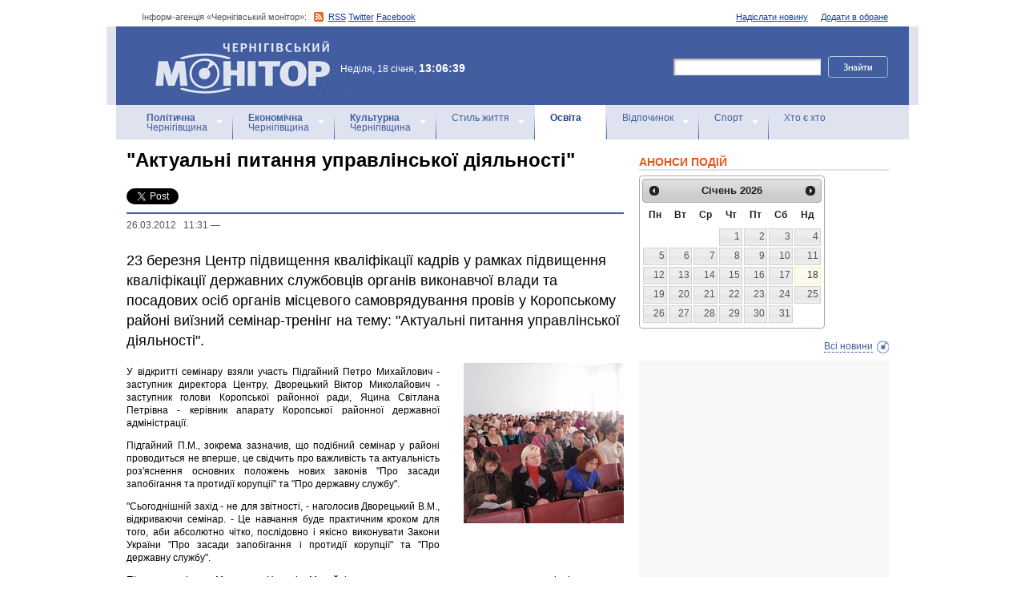

--- FILE ---
content_type: text/html; charset=windows-1251
request_url: https://monitor.cn.ua/ua/education/4114
body_size: 8820
content:
<!DOCTYPE html PUBLIC "-//W3C//DTD XHTML 1.0 Transitional//EN"
        "http://www.w3.org/TR/xhtml1/DTD/xhtml1-transitional.dtd">
<html xmlns="http://www.w3.org/1999/xhtml">
<html xmlns:fb="http://ogp.me/ns/fb#">

<head>
<title>"Актуальні питання управлінської діяльності"</title>
<!-- metas -->
<meta http-equiv="Content-Type" content="text/html; charset=windows-1251" />
<meta http-equiv="Content-Language" content="ru" />
<meta name="copyright" content="copyright 2018 monitor.cn.ua" />
<meta name="description" content="23 березня Центр підвищення кваліфікації кадрів у рамках підвищення кваліфікації державних службовців органів виконавчої влади та посадових осіб органів місцевого самоврядування  провів у Коропському районі виїзний семінар-тренінг на тему: "Актуальні питання управлінської діяльності"." />
<meta name="keywords" content="" />
<meta name="author" content="Інформ-агенція «Чернігівський монітор» - monitor.cn.ua"/>
<meta name="robots" content="all" />
<meta property="og:title" content=""Актуальні питання управлінської діяльності"" />
<meta property="og:description" content="23 березня Центр підвищення кваліфікації кадрів у рамках підвищення кваліфікації державних службовців органів виконавчої влади та посадових осіб органів місцевого самоврядування  провів у Коропському районі виїзний семінар-тренінг на тему: "Актуальні питання управлінської діяльності"." />
<meta property="og:type" content="politician" />
<meta property="og:url" content="https://" />
<meta property="og:image" content="https:///uploads/1912-s.jpg" />
<meta property="og:site_name" content="Чернігівський монітор" />
<meta property="fb:admins" content="100002761823773" />
<meta name="google-site-verification" content="cHDdAVVXD7tt76yH2IIAeuPlqzQ5-kzcaTuJfn4xAB4" />
<meta name='yandex-verification' content='640e0d85a380d2a2' />
<link rel="Shortcut Icon" type="image/x-icon" href="/favicon.ico" />
<!-- links -->
<link rel="stylesheet" type="text/css" media="screen,projection" href="/css/master.css" />
<link rel="stylesheet" type="text/css" media="print" href="/css/print.css" />
<link rel="alternate" type="application/rss+xml" title="Інформ-агенція «Чернігівський монітор» - rss" href="https://monitor.cn.ua/news.xml" />

<script src="https://ajax.googleapis.com/ajax/libs/jquery/1.6.4/jquery.js" type="text/javascript" charset="utf-8"></script>
<script src="https://ajax.googleapis.com/ajax/libs/jqueryui/1.8/jquery-ui.min.js"></script>
<script src="/js/jquery.ui.datepicker-uk.js"></script>
<link href="/css/jquery-ui.css" rel="stylesheet" type="text/css"/>
<script src="/js/cufon-yui.js" type="text/javascript" charset="utf-8"></script>
<script src="/js/CharterC_700.font.js" type="text/javascript" charset="utf-8"></script>
<script src="/js/jcarousellite_1.0.1.pack.js" type="text/javascript" charset="utf-8"></script>
<script src="/js/common.js" type="text/javascript" charset="utf-8"></script>
<script type="text/javascript" src="/js/jquery.featureList-1.0.0.js"></script>
<script src="/js/jquery.pikachoose.js" type="text/javascript" charset="utf-8"></script>
<script language="javascript">
$(document).ready(
function (){
$("#pikame").PikaChoose({ carousel:true});
});
</script>

<!--[if lte IE 7]>
<link rel="stylesheet" type="text/css" media="screen,projection" href="/css/ie.css" />
<script src="/js/ie.js" type="text/javascript" charset="utf-8"></script>
<![endif]-->


<script type="text/javascript">
$(document).ready(function() {	

	//Show Banner
	$(".main_image .desc").show(); //Show Banner
	$(".main_image .block").animate({ opacity: 0.85 }, 1 ); //Set Opacity

	//Click and Hover events for thumbnail list
	$(".image_thumb ul li:first").addClass('active'); 
	$(".image_thumb ul li").click(function(){ 
		//Set Variables
		var imgAlt = $(this).find('img').attr("alt"); //Get Alt Tag of Image
		var imgTitle = $(this).find('a').attr("href"); //Get Main Image URL
		var imgDesc = $(this).find('.block').html(); 	//Get HTML of block
		var imgDescHeight = $(".main_image").find('.block').height();	//Calculate height of block	
		
		if ($(this).is(".active")) {  //If it's already active, then...
			return false; // Don't click through
		} else {
			//Animate the Teaser				
			$(".main_image .block").animate({ opacity: 0, marginBottom: -imgDescHeight }, 250 , function() {
				$(".main_image .block").html(imgDesc).animate({ opacity: 0.85,	marginBottom: "0" }, 250 );
				$(".main_image img").attr({ src: imgTitle , alt: imgAlt});
			});
		}
		
		$(".image_thumb ul li").removeClass('active'); //Remove class of 'active' on all lists
		$(this).addClass('active');  //add class of 'active' on this list only
		return false;
		
	}) .hover(function(){
		$(this).addClass('hover');
		}, function() {
		$(this).removeClass('hover');
	});
			
	//Toggle Teaser
	$("a.collapse").click(function(){
		$(".main_image .block").slideToggle();
		$("a.collapse").toggleClass("show");
	});
	
	
	
});//Close Function
</script>
<style>
div#feature_list {
			width: 620px;
			height: 319px;
			overflow: hidden;
			position: relative;
			 
		}

		div#feature_list ul {
			position: absolute;
			top: 0;
			list-style: none;	
			padding: 0;
			margin: 0;
		}

		ul#tabs {
			left: 0;
			z-index: 2;
			width: 280px;
		}

		ul#tabs li {
			font-size: 12px;
			font-family: Arial;
			 
		}
		
		ul#tabs li h3{
			font-size:10px;
			font-style:normal;
			}
		
		 

		ul#tabs li a {
			color: #425ea0;
			text-decoration: none;	
			display: block;
			font-style:italic;
			padding: 10px 25px 10px 10px;
			height: 60px;
			outline: none;
			background:  url('i/feature-tab.png') no-repeat;
		}

		ul#tabs li a:hover {
			text-decoration: underline;
		}

		ul#tabs li a.current {
			background:  url('i/feature-tab-current.png') no-repeat;
			color: #000;
		}
		
 		ul#tabs li a.current:hover {
			text-decoration: none;
			cursor: default;
		}

		ul#output {
			right: 0;
			margin:0; padding:0;
			width: 360px;
			height: 320px;
			position: relative; background:#e5edfe;
		}

		ul#output li {
			position: absolute;
			width: 360px;
			height:360px;
		}
			ul#output li p {
				display:none;

		}
		
		ul#output li:hover p {
				display:block;
				position:absolute;
				line-height:14px;
				width: 320px;
				padding:10px 10px 10px 40px;
				background:url(i/transparent.png) repeat;
				bottom:41px;
		}


		ul#output li a{  display:block; color:#fff; text-decoration:none}
	</style>
	<script language="javascript">
		$(document).ready(function() {

			$.featureList(
				$("#tabs li a"),
				$("#output li"), {
					start_item	:	1
				}
			);

			/*
			
			// Alternative

			
			$('#tabs li a').featureList({
				output			:	'#output li',
				start_item		:	1
			});

			*/

		});
		

	</script>
</head>

<body>



<div id="fb-root"></div>
<script>(function(d, s, id) {
  var js, fjs = d.getElementsByTagName(s)[0];
  if (d.getElementById(id)) return;
  js = d.createElement(s); js.id = id;
  js.src = "//connect.facebook.net/ru_RU/sdk.js#xfbml=1&version=v2.4&appId=170830226325048";
  fjs.parentNode.insertBefore(js, fjs);
}(document, 'script', 'facebook-jssdk'));</script>
<!-- BEGIN #topbanner --><div class="topbanner"><div class="in"></div></div>
<!-- END #topbanner -->	

<!-- BEGIN #header -->
<div class="header">
	<!-- BEGIN #assort -->
	<div class="in assort">
		<ul class="acts">
			<li><a href="#">Додати в обране</a></li>
			<li><a href="/ua/contacts">Надіслати новину</a></li>
 		</ul>
		<p><span class="date">Інформ-агенція «Чернігівський монітор»: </span> <a href="https://monitor.cn.ua/news.xml" class="rss">RSS</a> <a href="https://twitter.com/cgmonitor" rel="nofollow">Twitter</a> <a href="https://www.facebook.com/pages/%D0%A7%D0%B5%D1%80%D0%BD%D1%96%D0%B3%D1%96%D0%B2%D1%81%D1%8C%D0%BA%D0%B8%D0%B9-%D0%BC%D0%BE%D0%BD%D1%96%D1%82%D0%BE%D1%80/190576700970099" rel="nofollow">Facebook</a></p>
	</div>
	<!-- END #assort -->
	<!-- BEGIN #heading -->
	<div class="heading"><div class="in">
		<h1><a href="https://monitor.cn.ua/" title="Новини Чернігівщини">Інформ-агенція «Чернігівський монітор»<span></span></a></h1>
        <p class="time">Неділя, 18 січня, <span>13:06:39</span></p>
		<form action="https://monitor.cn.ua/googlesearch" class="f-search" accept-charset="UTF-8">
<input type="hidden" name="cx" value="partner-pub-5061379040510625:14yxeoav19x" />
<input type="hidden" name="cof" value="FORID:10" />
<input type="hidden" name="ie" value="UTF-8" />
			<fieldset>
				<legend>Пошук</legend>
				<p class="row"><input type="text" id="ff1" class="inp" name="q" /> <input type="image" src="/i/search-btn.png" value="Шукати" /></p>
				<!--p class="advsearch"><a href="#">Разширений пошук</a></p-->
			</fieldset>
		</form>
	</div></div>
	<!-- END #heading -->
	<!-- BEGIN #nav -->
	<div class="nav"><div class="in">
		<ul class="navigation">
			<li><a href="/ua/politics" title="Чернігівський Політика"><strong>Політична</strong><br />Чернігівщина</a></li>      
			<li><a href="/ua/economics" title="Чернігівська Економіка"><strong>Економічна</strong><br />Чернігівщина</a></a></li>      
			<li><a href="/ua/culture" title="Чернігівська Культура"><strong>Культурна</strong><br />Чернігівщина</a></li>      
			<li><a href="/ua/style" title="Чернігівський Стиль життя">Стиль життя</a></li>      
			<li><a href="/ua/education" class="here" title="Чернігівський Освіта">Освіта</a></li>      
			<li><a href="/ua/rest" title="Чернігівський Відпочинок">Відпочинок</a></li>      
			<li><a href="/ua/sport" title="Чернігівський Спорт">Спорт</a></li>      
			<li class="last"><a href="/ua/characters" title="Хто є хто">Хто є хто</a></li>      
			
		</ul>
		
		
	</div></div>
	<!-- END #nav -->
</div>
<!-- END #header -->

<!-- BEGIN #page -->
<div class="page section-page"><div class="in">

	<!-- BEGIN #content -->
	<div class="content" style="position:relative;">
		<div style="padding:10px; text-align:center; display:block; margin-top:100px; width:310px; position:absolute; bottom:0; right:15px; "></div>
		<!-- BEGIN #main -->
		<div class="main"><div class="inc" >
					
					









<div class="post">			<!-- BEGIN #post -->
			<div class="post">
				<h1>"Актуальні питання управлінської діяльності"</h1>
				<div style="margin-bottom:10px;">
					<table border="0" cellspacing="0" cellpadding="2">
					  <tr>
						<td>
							<a href="https://twitter.com/share" class="twitter-share-button" data-count="horizontal" data-via="monitorCnUA">Tweet</a><script type="text/javascript" src="//platform.twitter.com/widgets.js"></script>
						</td>
						<td style="padding: 0 0 0 15px;">
						<div class="fb-like" data-href="" data-layout="button_count" data-action="like" data-show-faces="true" data-share="true"></div>

						</td>
						<td style="padding: 0 0 0 15px;">
							<!-- Place this tag in your head or just before your close body tag -->
							<script type="text/javascript" src="https://apis.google.com/js/plusone.js">							</script>

							<!-- Place this tag where you want the +1 button to render -->
							<g:plusone size="medium" href=""></g:plusone>

							<!-- Place this render call where appropriate -->
							<script type="text/javascript">gapi.plusone.go();</script>
						</td>
						<td>
							
						</td>
					  </tr>
					</table>
				</div>
                <p class="meta"> <a href="/ua/archive?date=2012-03-26" style='text-decoration:none' title="Новости Чернигова 26.03.2012 &nbsp; 11:31 - ">26.03.2012 &nbsp; 11:31</a> &#8212; <a href="/ua/author-66"></a></p>
				<p class="imp">23 березня Центр підвищення кваліфікації кадрів у рамках підвищення кваліфікації державних службовців органів виконавчої влади та посадових осіб органів місцевого самоврядування  провів у Коропському районі виїзний семінар-тренінг на тему: "Актуальні питання управлінської діяльності".</p>
				
				<!-- BEGIN #postin -->
				<div class="postin postinalt">
					<!-- BEGIN #photo -->
					<div class="photo">
						<img src="/uploads/1912-m.jpg" alt="" />
					</div>
					<!-- END #photo -->
					 
					
				</div>
				<!-- END #postin -->
				
				
				
				<p style="text-align: justify">У відкритті семінару взяли участь Підгайний Петро Михайлович - заступник директора Центру, Дворецький Віктор Миколайович - заступник голови Коропської районної ради, Яцина Світлана Петрівна - керівник апарату Коропської районної державної адміністрації.</p>
<p style="text-align: justify">Підгайний П.М., зокрема зазначив, що подібний семінар у районі проводиться не вперше, це свідчить про важливість та актуальність роз'яснення основних положень нових законів &quot;Про засади запобігання та протидії корупції&quot; та &quot;Про державну службу&quot;.</p>
<p style="text-align: justify">&quot;Сьогоднішній захід - не для звітності, - наголосив Дворецький В.М., відкриваючи семінар. - Це навчання буде практичним кроком для того, аби абсолютно чітко, послідовно і якісно виконувати Закони України &quot;Про засади запобігання і протидії корупції&quot; та &quot;Про державну службу&quot;.</p>
<p style="text-align: justify">Під час семінару Мужикова Наталія Михайлівна - заступник начальника юридичного відділу апарату облдержадміністрації, ознайомила присутніх із основними положеннями Закону України &quot;Про засади запобігання і протидії корупції&quot;, який набрав чинності з 01.07.2011 року. Учасники тренінгу мали змогу отримали широкомасштабну&nbsp; інформацію щодо діючого Закону, який передбачає правові та організаційні засади запобігання та протидії корупції, розширення переліку корупційних діянь, видів корупційних адміністративних правопорушень, поділу корупційних діянь на види згідно з відповідальністю, що настає за їх вчинення, а також&nbsp; роз'яснення щодо заповнення декларації про майно, доходи, витрати і зобов'язання фінансового характеру за 2011 рік тощо.</p>
<p style="text-align: justify">Акцентовано також увагу присутніх на питаннях реформи державної служби як вагомої складової реформ на модернізацію державної служби. У ході розгляду ключових розділів нової редакції Закону України &quot;Про державну службу&quot; Протченко Ірина Борисівна - начальник управління державної служби Головдержслужби України в області зазначила, що у результаті ефективного впровадження закону у короткостроковій перспективі можна очікувати підвищення привабливості державної служби для охочих на неї вступити, а вже у середньостроковій перспективі українське суспільство отримає сучасну професійну та політично неупереджену державну службу європейського зразка.</p>
				
				<!-- BEGIN #aftepost -->

				<!-- END #aftepost -->
				
				
			</div>
			<!-- END #post -->

<fb:comments  num_posts="10" width="620"></fb:comments>

<!-- http:// -->
<div class="cbanner cbanneralt1">
				<div class="banner">
				 
				

<script async src="//pagead2.googlesyndication.com/pagead/js/adsbygoogle.js"></script>
<ins class="adsbygoogle"
     style="display:block; text-align:center;"
     data-ad-format="fluid"
     data-ad-layout="in-article"
     data-ad-client="ca-pub-8199331798956878"
     data-ad-slot="8909598849"></ins>
<script>
     (adsbygoogle = window.adsbygoogle || []).push({});
</script>
				</div>
			</div>
			
					<div class="related">
						<h3>Схожі матеріали інформ-агенції «Чернігівський монітор»</h3>
						<ul>
						
							<li><a href="/ua/education/104348">Зимові канікули в школах Чернігова продовжено до 16 січня</a></li>
						
							<li><a href="/ua/education/104342"> У Прилуцькій гімназії №13 облаштували протирадіаційне укриття</a></li>
						
							<li><a href="/ua/education/104334">Інклюзія в дії: ресурсні простори Сновського ліцею</a></li>
						
							<li><a href="/ua/education/104257">Укриття, харчоблок і осередок «Захисту України»: які новини в ліцеях у Тупичеві і Городні</a></li>
						
							<li><a href="/ua/education/104229">Учителька математики з Чернігова Світлана Петренко стала переможницею національної премії «Вчитель року 2025»</a></li>
						
							<li><a href="/ua/education/104221">Громади Чернігівщини отримали 17 новеньких шкільних автобусів</a></li>
						
							<li><a href="/ua/education/104211">Заступниця міського голови Вікторія Пекур провела зустріч із батьківською спільнотою щодо функціонування чернігівських шкіл і садків</a></li>
						
						</ul>
					</div>
			
                    
                    <div class="category categorysection">
				<h2>Останні новини Чернігівщини</h2>
				
				<div class="hentry">
					<img src="/uploads/34261-s.jpg" alt=" Власна справа, народжена з мрії та досвіду…" />
					<div class="c">
						<h3><a href="/ua/style/104380"> Власна справа, народжена з мрії та досвіду…</a> <span>13:08</span></h3>
						<p>Юрій Нешкуренко з Чернігова давно знав, чим хоче займатися. За освітою він — слюсар з ремонту автомобілів, а на практиці — людина, до якої зверталися друзі та знайомі по допомогу з автівками. Ремонт власного авто, поради іншим, робота «для своїх» — усе це поступово переросло у мрію про власну справу. </p>
					</div>
				</div>
        			    
				
				<div class="hentry">
					<div class="c">
						<h3><a href="/ua/style/104379">Про ставки податків для фізичних осіб-підприємців</a> <span>13:06</span></h3>
						<p>
Пунктом 293.1 ст. 293 Податкового кодексу України (далі – Кодексу) визначено, що ставки єдиного податку для платників першої групи встановлюються у відсотках (фіксовані ставки) до розміру прожиткового мінімуму для працездатних осіб, встановленого законом на 1 січня податкового (звітного) року (далі – прожитковий мінімум), другої групи – у відсотках (фіксовані ставки) до розміру мінімальної заробітної плати, встановленої законом на 1 січня податкового (звітного) року (далі – мінімальна заробітна плата).</p>
					</div>
				</div>
        			    
				
				<div class="hentry">
					<div class="c">
						<h3><a href="/ua/style/104378">Надзвичайні ситуації в області за минулу добу</a> <span>13:02</span></h3>
						<p>Протягом минулої доби зареєстровано 11 небезпечних подій, а саме: 11 пожеж.</p>
					</div>
				</div>
        			    
				
				<div class="hentry">
					<div class="c">
						<h3><a href="/ua/style/104377">Поліція викрила двох зухвалих зловмисників, які вчинили бійку та погрожували зброєю у Прилуках</a> <span>08:36</span></h3>
						<p>За оперативного супроводу співробітників відділу кримінальної поліції Прилуцького районного відділу поліції слідчі під процесуальним керівництвом Прилуцької окружної прокуратури повідомили про підозру двом чоловікам, які вчинили хуліганські дії біля одного з ресторанів міста.</p>
					</div>
				</div>
        			    
				
				<div class="hentry">
					<div class="c">
						<h3><a href="/ua/style/104376">У Козельці поліцейські затримали підозрювану у вбивстві знайомого</a> <span>08:34</span></h3>
						<p>Поліцейські відділення №1 (сел. Козелець) Чернігівського райуправління поліції затримали 42-річну місцеву мешканку, яка під час сварки вбила свого знайомого. Поліцейські помістили затриману до ізолятора тимчасового тримання.</p>
					</div>
				</div>
        			    
				
			</div>
			<!-- END #category -->
</div>








					


					

					
					
					
					
					
					
					
					

					

		</div></div>
		<!-- END #main -->
		
		<!-- BEGIN #sec -->
		<div class="sec"><div class="inc">
			
           <h2>АНОНСИ ПОДІЙ</h2>
		
	    <div id="datepicker"></div>
            <div class="b b-anonce">
            <ul class="b-news" id="anonce">
            
            </ul>
            <p class="more"><a href='/ua/news' title="Новини Чернігів">Всі новини</a></p>
			
		
			<!-- BEGIN #rbanner -->
			<div class="rbanner">
				<div class="banner ">
                <script async src="//pagead2.googlesyndication.com/pagead/js/adsbygoogle.js"></script>
<!-- New Test -->
<ins class="adsbygoogle"
     style="display:inline-block;width:240px;height:400px"
     data-ad-client="ca-pub-8199331798956878"
     data-ad-slot="9458897644"></ins>
<script>
(adsbygoogle = window.adsbygoogle || []).push({});
</script>
<!-- m3 -->
 
                </div>
			</div>
			<!--END #rbanner -->
			
			<!-- BEGIN #b -->
			<div class="b ">
            <h2>   </h2>
            <p style="padding:10px 0; text-align:center;">
            	<noindex><a href="https://twitter.com/cgmonitor" rel="nofollow"><img src="/i/twitter-monitor.png" width="31" height="31" /></a></noindex>
                <noindex><a rel="nofollow" href="https://www.facebook.com/pages/%D0%A7%D0%B5%D1%80%D0%BD%D1%96%D0%B3%D1%96%D0%B2%D1%81%D1%8C%D0%BA%D0%B8%D0%B9-%D0%BC%D0%BE%D0%BD%D1%96%D1%82%D0%BE%D1%80/190576700970099"><img src="/i/facebook-monitor.png" width="35" height="34" /></a></noindex>
                <noindex><a href="https://www.youtube.com/user/cgmonitor" rel="nofollow"><img src="/i/youtube-monitor.png" width="32" height="32" /></a></noindex>
                <a href="https://monitor.cn.ua/news.xml"><img src="/i/rss-monitor.png" width="32" height="32" /></a>
            </p>
            
            <iframe src="//www.facebook.com/plugins/likebox.php?href=http%3A%2F%2Fwww.facebook.com%2Fpages%2F%25D0%25A7%25D0%25B5%25D1%2580%25D0%25BD%25D1%2596%25D0%25B3%25D1%2596%25D0%25B2%25D1%2581%25D1%258C%25D0%25BA%25D0%25B8%25D0%25B9-%25D0%25BC%25D0%25BE%25D0%25BD%25D1%2596%25D1%2582%25D0%25BE%25D1%2580%2F190576700970099%3Fref%3Dpb&amp;width=310&amp;colorscheme=light&amp;show_faces=true&amp;border_color&amp;stream=false&amp;header=false&amp;height=258" scrolling="no" frameborder="0" style="border:none; overflow:hidden; width:310px; height:258px;" allowTransparency="true"></iframe>
			<div style="clear:both;"></div>
            
            
			</div>
			<!-- END #b -->
			
			
		</div></div>
		<!-- END #sec -->
		
		
	</div>
	<!-- END #content -->
</div></div>
<!-- END #page -->


            

<p align="center" style="text-align:center padding:10px; clear:both;">


<script async src="//pagead2.googlesyndication.com/pagead/js/adsbygoogle.js"></script>
<!-- test bottom monitor -->
<ins class="adsbygoogle"
     style="display:block"
     data-ad-client="ca-pub-8199331798956878"
     data-ad-slot="3133162449"
     data-ad-format="auto"></ins>
<script>
(adsbygoogle = window.adsbygoogle || []).push({});
</script>



<!-- BEGIN #footer -->
<div class="footer">
	 
	<!-- BEGIN #foot -->
	<div class="foot"><div class="in" style="background:none"><div class="in1"><div class="in2">
		<p><img src="/i/sm-logo.png" width="81" height="23" align="absmiddle" /> © 2005-2026 <a href="https://monitor.cn.ua/">Інформ-агенція «Чернігівський монітор»</a></p>
		<p class="foot-partners">




</p>
		<p class="foot-links"><a href="/ua/about">Про проект</a>   |   <a href="/ua/advertising">Реклама</a>   |   <a href="/ua/parnters">Партнери</a>   |   <a href="/ua/contacts">Контакти</a>   |   <a href="/ua/archive">Архів</a>    
		<small></small>
		<p class="foot-copy">Всі права на матеріали, які містить цей сайт, охороняються у відповідності із законодавством України, в тому числі, про авторське право і суміжні права. Використання матерiалiв monitor.cn.ua дозволяється за умови посилання. Для iнтернет-видань обов'язковим є гiперпосилання на monitor.cn.ua, відкрите для пошукових систем. Посилання та гіперпосилання повинні міститися виключно в першому чи в другому абзаці тексту.<br />

Матеріали з позначкою (PR) друкуються на правах реклами..</p>
		
		<p class="foot-dev"><a href="https://ua7.net/" target="_blank" title="Custom PHP Development">Web Development</a> by UA7 team</p>
	</div></div></div></div>
	<!-- END #foot -->
</div>
<!-- END #footer -->

<script type="text/javascript">
$(function(){
  $.datepicker.setDefaults($.extend(
    $.datepicker.regional["uk"])
  );
  $("#datepicker").datepicker({
    beforeShow: function(input) {
//      $(input).css("background-color","#ff9");
    },
    onSelect: function(dateText, inst) {
//      $(this).css("background-color","");
    $("#anonce").empty();
    var headID = document.getElementsByTagName("head")[0];
    var oElem = document.createElement('script');
    oElem.setAttribute('type','text/javascript');
    oElem.setAttribute('src', '/archive.js.php?date='+dateText);
    headID.appendChild(oElem);

    },
    onClose: function(dateText, inst) {
//      $(this).css("background-color","");
    }
  });
});
</script>


</body>
<script type="text/javascript">

  var _gaq = _gaq || [];
  _gaq.push(['_setAccount', 'UA-27290777-1']);
  _gaq.push(['_trackPageview']);

  (function() {
    var ga = document.createElement('script'); ga.type = 'text/javascript'; ga.async = true;
    ga.src = ('https:' == document.location.protocol ? 'https://ssl' : 'http://www') + '.google-analytics.com/ga.js';
    var s = document.getElementsByTagName('script')[0]; s.parentNode.insertBefore(ga, s);
  })();

</script>

</html>

--- FILE ---
content_type: text/html; charset=utf-8
request_url: https://accounts.google.com/o/oauth2/postmessageRelay?parent=https%3A%2F%2Fmonitor.cn.ua&jsh=m%3B%2F_%2Fscs%2Fabc-static%2F_%2Fjs%2Fk%3Dgapi.lb.en.OE6tiwO4KJo.O%2Fd%3D1%2Frs%3DAHpOoo_Itz6IAL6GO-n8kgAepm47TBsg1Q%2Fm%3D__features__
body_size: 158
content:
<!DOCTYPE html><html><head><title></title><meta http-equiv="content-type" content="text/html; charset=utf-8"><meta http-equiv="X-UA-Compatible" content="IE=edge"><meta name="viewport" content="width=device-width, initial-scale=1, minimum-scale=1, maximum-scale=1, user-scalable=0"><script src='https://ssl.gstatic.com/accounts/o/2580342461-postmessagerelay.js' nonce="zetI2iBo75iocuwb_Cdd9g"></script></head><body><script type="text/javascript" src="https://apis.google.com/js/rpc:shindig_random.js?onload=init" nonce="zetI2iBo75iocuwb_Cdd9g"></script></body></html>

--- FILE ---
content_type: text/html; charset=utf-8
request_url: https://www.google.com/recaptcha/api2/aframe
body_size: 258
content:
<!DOCTYPE HTML><html><head><meta http-equiv="content-type" content="text/html; charset=UTF-8"></head><body><script nonce="FWcy2bZbIrganbvBW9A9Cw">/** Anti-fraud and anti-abuse applications only. See google.com/recaptcha */ try{var clients={'sodar':'https://pagead2.googlesyndication.com/pagead/sodar?'};window.addEventListener("message",function(a){try{if(a.source===window.parent){var b=JSON.parse(a.data);var c=clients[b['id']];if(c){var d=document.createElement('img');d.src=c+b['params']+'&rc='+(localStorage.getItem("rc::a")?sessionStorage.getItem("rc::b"):"");window.document.body.appendChild(d);sessionStorage.setItem("rc::e",parseInt(sessionStorage.getItem("rc::e")||0)+1);localStorage.setItem("rc::h",'1768734403635');}}}catch(b){}});window.parent.postMessage("_grecaptcha_ready", "*");}catch(b){}</script></body></html>